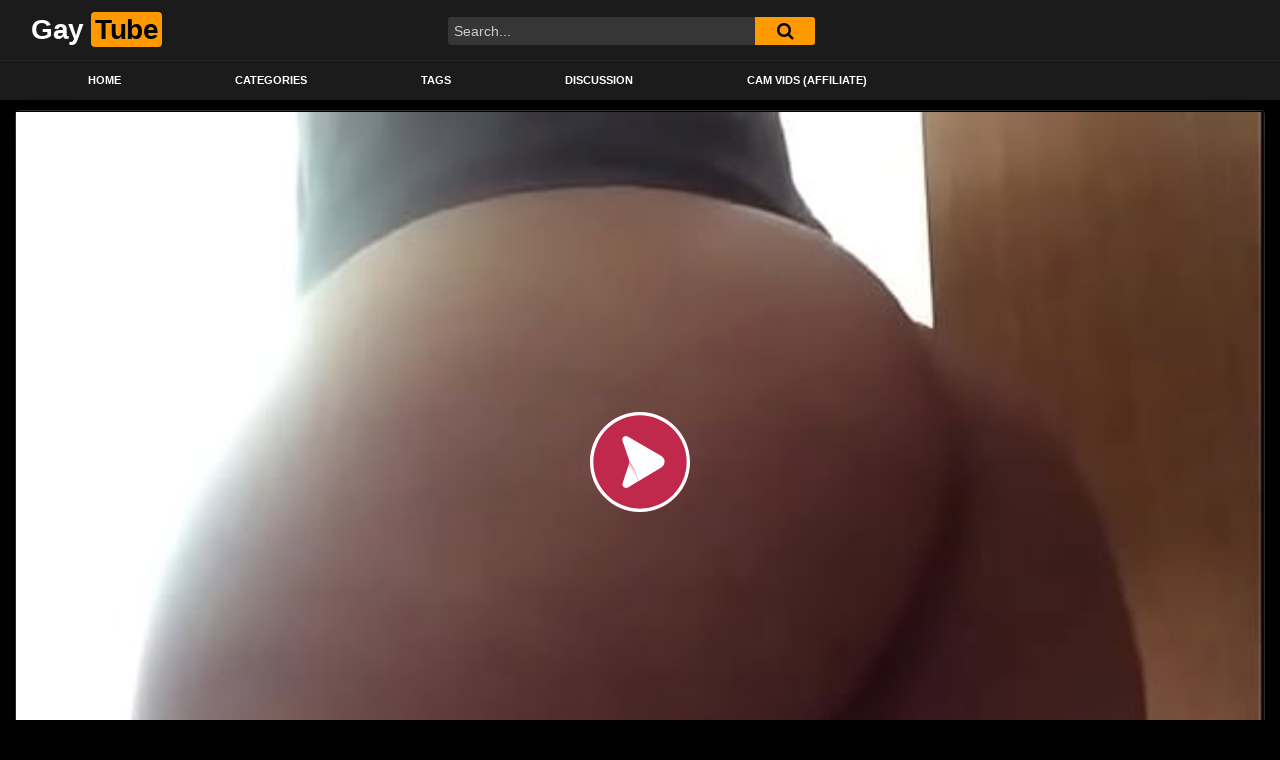

--- FILE ---
content_type: application/javascript
request_url: https://gaytubedemon.com/wp-content/plugins/gpt3-ai-content-generator/public/js/wpaicg-form-shortcode.js
body_size: 2136
content:
var eventGenerator = false;
function wpaicgBasicEditor(){
    var basicEditor = true;
    if(wpaicg_prompt_logged){
        var editor = tinyMCE.get('wpaicg-prompt-result');
        if ( document.getElementById('wp-wpaicg-prompt-result-wrap').classList.contains('tmce-active') && editor ) {
            basicEditor = false;
        }
    }
    return basicEditor;
}
function wpaicgSetContent(value){
    if(wpaicgResponseType === 'textarea') {
        if (wpaicgBasicEditor()) {
            document.getElementById('wpaicg-prompt-result').value = value;
        } else {
            var editor = tinyMCE.get('wpaicg-prompt-result');
            editor.setContent(value);
        }
    }
    else{
        document.getElementById('wpaicg-prompt-result').innerHTML = value;
    }
}
function wpaicgGetContent(){
    if(wpaicgResponseType === 'textarea') {
        if (wpaicgBasicEditor()) {
            return document.getElementById('wpaicg-prompt-result').value
        } else {
            var editor = tinyMCE.get('wpaicg-prompt-result');
            var content = editor.getContent();
            content = content.replace(/<\/?p(>|$)/g, "");
            return content;
        }
    }
    else return document.getElementById('wpaicg-prompt-result').innerHTML;
}
function wpaicgLoadingBtn(btn){
    btn.setAttribute('disabled','disabled');
    btn.innerHTML += '<span class="wpaicg-loader"></span>';
}
function wpaicgRmLoading(btn){
    btn.removeAttribute('disabled');
    btn.removeChild(btn.getElementsByTagName('span')[0]);
}
function wpaicgEventClose(){
    wpaicgStop.style.display = 'none';
    wpaicgSaveResult.style.display = 'block';
    wpaicgRmLoading(wpaicgGenerateBtn);
    eventGenerator.close();
}
function wpaicgValidEmail(email){
    return String(email)
        .toLowerCase()
        .match(
            /^(([^<>()[\]\\.,;:\s@"]+(\.[^<>()[\]\\.,;:\s@"]+)*)|(".+"))@((\[[0-9]{1,3}\.[0-9]{1,3}\.[0-9]{1,3}\.[0-9]{1,3}\])|(([a-zA-Z\-0-9]+\.)+[a-zA-Z]{2,}))$/
        );
}
function wpaicgValidUrl(string) {
    try {
        new URL(string);
        return true;
    } catch (err) {
        return false;
    }
}
var wpaicg_break_newline = wpaicgUserLoggedIn ? '<br/><br />': '\n\n';
wpaicgForm.addEventListener('submit', function(e){
    e.preventDefault();
    var max_tokens = wpaicgMaxToken.value;
    var temperature = wpaicgTemperature.value;
    var top_p = wpaicgTopP.value;
    var best_of = wpaicgBestOf.value;
    var frequency_penalty = wpaicgFP.value;
    var presence_penalty = wpaicgPP.value;
    var error_message = false;
    var title = wpaicgPromptTitle.value;
    if(title === ''){
        error_message = 'Please insert prompt';
    }
    else if(max_tokens === ''){
        error_message = 'Please enter max tokens';
    }
    else if(parseFloat(max_tokens) < 1 || parseFloat(max_tokens) > 4000){
        error_message = 'Please enter a valid max tokens value between 1 and 4000';
    }
    else if(temperature === ''){
        error_message = 'Please enter temperature';
    }
    else if(parseFloat(temperature) < 0 || parseFloat(temperature) > 1){
        error_message = 'Please enter a valid temperature value between 0 and 1';
    }
    else if(top_p === ''){
        error_message = 'Please enter Top P';
    }
    else if(parseFloat(top_p) < 0 || parseFloat(top_p) > 1){
        error_message = 'Please enter a valid Top P value between 0 and 1';
    }
    else if(best_of === ''){
        error_message = 'Please enter best of';
    }
    else if(parseFloat(best_of) < 1 || parseFloat(best_of) > 20){
        error_message = 'Please enter a valid best of value between 0 and 1';
    }
    else if(frequency_penalty === ''){
        error_message = 'Please enter frequency penalty';
    }
    else if(parseFloat(frequency_penalty) < 0 || parseFloat(frequency_penalty) > 2){
        error_message = 'Please enter a valid frequency penalty value between 0 and 2';
    }
    else if(presence_penalty === ''){
        error_message = 'Please enter presence penalty';
    }
    else if(parseFloat(presence_penalty) < 0 || parseFloat(presence_penalty) > 2){
        error_message = 'Please enter a valid presence penalty value between 0 and 2';
    }
    if(error_message){
        alert(error_message);
    }
    else{
        if(typeof wpaicgFormFields === 'object'){
            for(var i = 0; i < wpaicgFormFields.length; i++){
                var form_field = wpaicgFormFields[i];
                var field = document.getElementById('wpaicg-form-field-'+i);
                var field_type = form_field['type'] !== undefined ? form_field['type'] : 'text' ;
                var field_label = form_field['label'] !== undefined ? form_field['label'] : '' ;
                var field_min = form_field['min'] !== undefined ? form_field['min'] : '' ;
                var field_max = form_field['max'] !== undefined ? form_field['max'] : '' ;
                if(field_type !== 'radio' && field_type !== 'checkbox') {
                    var field_value = field.value;
                    if (field_type === 'text' || field_type === 'textarea' || field_type === 'email' || field_type === 'url') {
                        if (field_min !== '' && field_value.length < parseInt(field_min)) {
                            error_message = field_label + ' minimum ' + field_min + ' characters';
                        } else if (field_max !== '' && field_value.length > parseInt(field_max)) {
                            error_message = field_label + ' maximum ' + field_max + ' characters';
                        } else if (field_type === 'email' && !wpaicgValidEmail(field_value)) {
                            error_message = field_label + ' must be email address';
                        } else if (field_type === 'url' && !wpaicgValidUrl(field_value)) {
                            error_message = field_label + ' must be url';
                        }
                    } else if (field_type === 'number') {
                        if (field_min !== '' && parseFloat(field_value) < parseInt(field_min)) {
                            error_message = field_label + ' minimum ' + field_min;
                        } else if (field_max !== '' && parseFloat(field_value) > parseInt(field_max)) {
                            error_message = field_label + ' maximum ' + field_max;
                        }
                    }
                }
                else if(field_type === 'checkbox' || field_type === 'radio'){
                    var field_inputs = field.getElementsByTagName('input');
                    var field_checked = false;
                    if(field_inputs && field_inputs.length){
                        for(var y=0;y < field_inputs.length;y++){
                            var field_input = field_inputs[y];
                            if(field_input.checked){
                                field_checked = true;
                            }
                        }
                    }
                    if(!field_checked){
                        error_message = field_label + ' is required';
                    }
                }
            }
        }
        if(error_message){
            alert(error_message);
        }
        else {
            if(typeof wpaicgFormFields === 'object') {
                for (var i = 0; i < wpaicgFormFields.length; i++) {
                    var form_field = wpaicgFormFields[i];
                    var field_type = form_field.type;
                    var field = document.getElementById('wpaicg-form-field-'+i);
                    var field_name = form_field['id'] !== undefined ? form_field['id'] : '' ;
                    var field_value;
                    if(field_type === 'checkbox' || field_type === 'radio'){
                        field_value = '';
                        var field_inputs = field.getElementsByTagName('input');
                        if(field_inputs && field_inputs.length){
                            for(var y=0;y < field_inputs.length;y++) {
                                var field_input = field_inputs[y];
                                if(field_input.checked){
                                    var current_field_value = field_input.value;
                                    if(current_field_value !== undefined && current_field_value !== ''){
                                        field_value += (field_value === '' ? '':', ')+current_field_value;
                                    }
                                }
                            }
                        }
                    }
                    else{
                        field_value = field.value;
                    }
                    var sRegExInput = new RegExp('{' + field_name + '}', 'g');
                    title = title.replace(sRegExInput, field_value);
                }
            }
            wpaicgPromptTitleFilled.value = title+".\n\n";
            const queryString = new URLSearchParams(new FormData(wpaicgForm)).toString();
            wpaicgLoadingBtn(wpaicgGenerateBtn);
            wpaicgSaveResult.style.display = 'none';
            wpaicgStop.style.display = 'inline';
            wpaicgSetContent('');
            var wpaicg_limitLines = parseFloat(wpaicgMaxLines.value);
            var count_line = 0;
            var currentContent = '';
            eventGenerator = new EventSource(wpaicgEventURL+'&' + queryString);
            var wpaicg_response_events = 0;
            var wpaicg_newline_before = false;
            eventGenerator.onmessage = function (e) {
                currentContent = wpaicgGetContent();
                if (e.data === "[DONE]") {
                    count_line += 1;
                    wpaicgSetContent(currentContent + wpaicg_break_newline);
                    wpaicg_response_events = 0;
                } else {
                    var result = JSON.parse(e.data);
                    var content_generated = '';
                    if (result.error !== undefined) {
                        content_generated = result.error.message;
                    } else {
                        content_generated = result.choices[0].delta !== undefined ? (result.choices[0].delta.content !== undefined ? result.choices[0].delta.content : '') : result.choices[0].text;
                    }
                    if((content_generated === '\n' || content_generated === ' \n' || content_generated === '.\n' ||  content_generated === '\n\n' || content_generated === '.\n\n') && wpaicg_response_events > 0 && currentContent !== ''){
                        console.log(currentContent);
                        if(!wpaicg_newline_before) {
                            wpaicg_newline_before = true;
                            wpaicgSetContent(currentContent + wpaicg_break_newline);
                        }
                    }
                    else if(content_generated === '\n' && wpaicg_response_events === 0 &&  currentContent === ''){

                    } else {
                        wpaicg_newline_before = false;
                        wpaicg_response_events += 1;
                        wpaicgSetContent(currentContent + content_generated);
                    }
                }
                if (count_line === wpaicg_limitLines) {
                    wpaicgEventClose();
                }
            }
        }
    }
    return false;
});
wpaicgStop.addEventListener('click', function (e){
    e.preventDefault();
    wpaicgEventClose();
});
if(wpaicgClearBtn) {
    wpaicgClearBtn.addEventListener('click', function (e) {
        e.preventDefault();
        wpaicgSetContent('');
        wpaicgSaveResult.style.display = 'none';
    });
}
if(wpaicgUserLoggedIn && wpaicgSaveDraftBtn){
    wpaicgSaveDraftBtn.addEventListener('click', function (e) {
        e.preventDefault();
        var title = document.getElementById('wpaicg-prompt-post_title').value;
        var content = wpaicgGetContent();
        if (title === '') {
            alert('Please insert title');
        } else if (content === '') {
            alert('Please wait generate content')
        } else {
            const xhttp = new XMLHttpRequest();
            xhttp.open('POST', wpaicgAjaxUrl);
            xhttp.setRequestHeader("Content-type", "application/x-www-form-urlencoded");
            xhttp.send('action=wpaicg_save_draft_post_extra&title=' + title + '&content=' + content);
            wpaicgLoadingBtn(wpaicgSaveDraftBtn);
            xhttp.onreadystatechange = function (oEvent) {
                if (xhttp.readyState === 4) {
                    wpaicgRmLoading(wpaicgSaveDraftBtn);
                    if (xhttp.status === 200) {
                        var wpaicg_response = this.responseText;
                        wpaicg_response = JSON.parse(wpaicg_response);
                        if (wpaicg_response.status === 'success') {
                            window.location.href = wpaicgAdminPost+'?post=' + wpaicg_response.id + '&action=edit';
                        } else {
                            alert(wpaicg_response.msg);
                        }
                    } else {
                        alert('Something went wrong');
                    }
                }
            }
        }
    })
}
